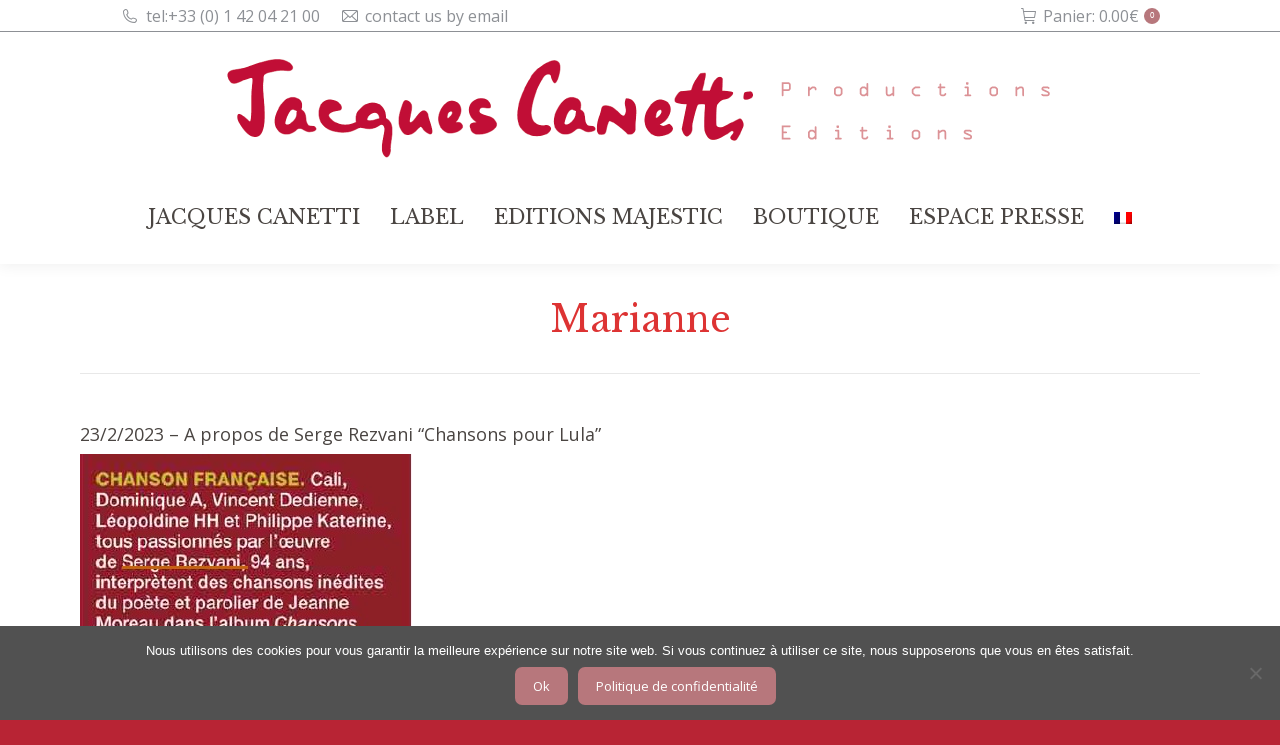

--- FILE ---
content_type: text/css
request_url: https://jacques-canetti.com/wp-content/uploads/the7-css/post-type-dynamic.css?ver=e4f79d2fe670
body_size: 1084
content:
.accent-bg-mixin {
  color: #fff;
  background-color: #b7777c;
}
.accent-gradient .accent-bg-mixin {
  background: #b7777c;
  background: -webkit-linear-gradient();
  background: linear-gradient();
}
.solid-bg-mixin {
  background-color: #ffffff;
}
.header-color {
  color: #373a41;
}
.dt-mega-parent .sidebar-content .widget .header-color {
  color: #ffffff;
}
#main .sidebar-content .header-color {
  color: #373a41;
}
.footer .header-color {
  color: #373a41;
}
.color-base-transparent {
  color: #999999;
}
.sidebar-content .color-base-transparent {
  color: rgba(141,144,149,0.5);
}
.footer .color-base-transparent {
  color: rgba(74,69,66,0.5);
}
.outline-element-decoration .outline-decoration {
  -webkit-box-shadow: inset 0px 0px 0px 1px #ffffff;
  box-shadow: inset 0px 0px 0px 1px #ffffff;
}
.shadow-element-decoration .shadow-decoration {
  -webkit-box-shadow: 0 6px 18px rgba(0,0,0,0.1);
  box-shadow: 0 6px 18px rgba(0,0,0,0.1);
}
.testimonial-item:not(.testimonial-item-slider),
.testimonial-item .ts-viewport,
.bg-on.team-container,
.dt-team-shortcode.content-bg-on .team-container {
  background-color: #ffffff;
}
.outline-element-decoration .testimonial-item:not(.testimonial-item-slider),
.outline-element-decoration .testimonial-item .ts-viewport,
.outline-element-decoration .bg-on.team-container,
.outline-element-decoration .dt-team-shortcode.content-bg-on .team-container {
  -webkit-box-shadow: inset 0px 0px 0px 1px #ffffff;
  box-shadow: inset 0px 0px 0px 1px #ffffff;
}
.shadow-element-decoration .testimonial-item:not(.testimonial-item-slider),
.shadow-element-decoration .testimonial-item .ts-viewport,
.shadow-element-decoration .bg-on.team-container,
.shadow-element-decoration .dt-team-shortcode.content-bg-on .team-container {
  -webkit-box-shadow: 0 6px 18px rgba(0,0,0,0.1);
  box-shadow: 0 6px 18px rgba(0,0,0,0.1);
}
.dt-team-shortcode .team-content {
  font-size: 16px;
  line-height: 20px;
}
.testimonial-item .testimonial-vcard .text-secondary,
.testimonial-item .testimonial-vcard .text-primary,
.testimonial-item .testimonial-vcard .text-primary * {
  color: #373a41;
}
.sidebar-content .testimonial-item .testimonial-vcard .text-secondary,
.sidebar-content .testimonial-item .testimonial-vcard .text-primary,
.sidebar-content .testimonial-item .testimonial-vcard .text-primary * {
  color: #373a41;
}
.footer .testimonial-item .testimonial-vcard .text-secondary,
.footer .testimonial-item .testimonial-vcard .text-primary,
.footer .testimonial-item .testimonial-vcard .text-primary * {
  color: #373a41;
}
.testimonial-item .testimonial-vcard a.text-primary:hover,
.testimonial-item .testimonial-vcard a.text-primary:hover * {
  text-decoration: underline;
}
.team-author p {
  color: #373a41;
  font:     /  "Libre Baskerville", Helvetica, Arial, Verdana, sans-serif;
  text-transform: none;
}
.dt-team-shortcode .team-author p {
  font:     / 20px "Open Sans", Helvetica, Arial, Verdana, sans-serif;
  text-transform: none;
  color: #b7777c;
}
.accent-gradient .dt-team-shortcode .team-author p {
  background: -webkit-linear-gradient();
  color: transparent;
  -webkit-background-clip: text;
  background-clip: text;
}
@media all and (-ms-high-contrast: none) {
  .accent-gradient .dt-team-shortcode .team-author p {
    color: #b7777c;
  }
}
.dt-mega-parent .sidebar-content .widget .team-author p {
  font:    16px / 20px "Open Sans", Helvetica, Arial, Verdana, sans-serif;
  text-transform: none;
  color: rgba(255,255,255,0.5);
}
.sidebar-content .team-author p {
  font:    16px / 20px "Open Sans", Helvetica, Arial, Verdana, sans-serif;
  text-transform: none;
  color: rgba(141,144,149,0.5);
}
.footer .team-author p {
  font:    16px / 20px "Open Sans", Helvetica, Arial, Verdana, sans-serif;
  text-transform: none;
  color: rgba(74,69,66,0.5);
}
.testimonial-vcard .text-secondary {
  color: #373a41;
  line-height: 20px;
  font-weight: bold;
}
.dt-mega-parent .sidebar-content .widget .testimonial-vcard .text-secondary {
  color: #ffffff;
}
#main .sidebar-content .testimonial-vcard .text-secondary {
  color: #373a41;
}
.footer .testimonial-vcard .text-secondary {
  color: #373a41;
}
#main .sidebar-content .widget .testimonial-vcard .text-secondary {
  color: rgba(141,144,149,0.5);
}
.dt-testimonials-shortcode .testimonial-vcard .text-secondary {
  font-size: 16px;
  line-height: 20px;
  font-weight: normal;
  color: #b7777c;
}
.accent-gradient .dt-testimonials-shortcode .testimonial-vcard .text-secondary {
  background: -webkit-linear-gradient();
  color: transparent;
  -webkit-background-clip: text;
  background-clip: text;
}
@media all and (-ms-high-contrast: none) {
  .accent-gradient .dt-testimonials-shortcode .testimonial-vcard .text-secondary {
    color: #b7777c;
  }
}
.dt-testimonials-shortcode .more-link {
  color: #b7777c;
}
.testimonial-vcard .text-primary {
  color: #373a41;
  font-size: 16px;
  line-height: 20px;
  font-weight: bold;
}
.dt-mega-parent .sidebar-content .widget .testimonial-vcard .text-primary {
  color: #ffffff;
}
#main .sidebar-content .testimonial-vcard .text-primary {
  color: #373a41;
}
.footer .testimonial-vcard .text-primary {
  color: #373a41;
}
.testimonial-vcard .text-primary * {
  color: #373a41;
}
.dt-mega-parent .sidebar-content .widget .testimonial-vcard .text-primary * {
  color: #ffffff;
}
#main .sidebar-content .testimonial-vcard .text-primary * {
  color: #373a41;
}
.footer .testimonial-vcard .text-primary * {
  color: #373a41;
}
.dt-testimonials-shortcode .testimonial-vcard .text-primary {
  font: normal  normal  /  "Libre Baskerville", Helvetica, Arial, Verdana, sans-serif;
}
.team-author-name,
.team-author-name a {
  color: #373a41;
  font: normal  normal  /  "Libre Baskerville", Helvetica, Arial, Verdana, sans-serif;
}
.content .team-author-name a:hover {
  color: #b7777c;
}
.accent-gradient .content .team-author-name a:hover {
  background: -webkit-linear-gradient();
  color: transparent;
  -webkit-background-clip: text;
  background-clip: text;
}
@media all and (-ms-high-contrast: none) {
  .accent-gradient .content .team-author-name a:hover {
    color: #b7777c;
  }
}
.widget .team-author-name,
.widget .team-author-name a {
  font:     /  "Libre Baskerville", Helvetica, Arial, Verdana, sans-serif;
  text-transform: none;
  color: #373a41;
}
.dt-mega-parent .sidebar-content .widget .widget .team-author-name,
.dt-mega-parent .sidebar-content .widget .widget .team-author-name a {
  color: #ffffff;
}
#main .sidebar-content .widget .team-author-name,
#main .sidebar-content .widget .team-author-name a {
  color: #373a41;
}
.footer .widget .team-author-name,
.footer .widget .team-author-name a {
  color: #373a41;
}
.team-author-name,
.team-author-name a {
  color: #373a41;
}
.dt-mega-parent .sidebar-content .widget .team-author-name,
.dt-mega-parent .sidebar-content .widget .team-author-name a {
  color: #ffffff;
}
#main .sidebar-content .team-author-name,
#main .sidebar-content .team-author-name a {
  color: #373a41;
}
.footer .team-author-name,
.footer .team-author-name a {
  color: #373a41;
}
.rsTitle {
  font:     /  "Libre Baskerville", Helvetica, Arial, Verdana, sans-serif;
  text-transform: none;
}
.rsDesc {
  font:     /  "Libre Baskerville", Helvetica, Arial, Verdana, sans-serif;
  text-transform: none;
}
@media screen and (max-width: 1200px) {
  .rsTitle {
    font:     /  "Libre Baskerville", Helvetica, Arial, Verdana, sans-serif;
  }
  .rsDesc {
    font:     /  "Libre Baskerville", Helvetica, Arial, Verdana, sans-serif;
  }
}
@media screen and (max-width: 1024px) {
  .rsTitle {
    font:     /  "Libre Baskerville", Helvetica, Arial, Verdana, sans-serif;
  }
  .rsDesc {
    font:     /  "Libre Baskerville", Helvetica, Arial, Verdana, sans-serif;
  }
}
@media screen and (max-width: 800px) {
  .rsTitle {
    font:     /  "Libre Baskerville", Helvetica, Arial, Verdana, sans-serif;
  }
  .rsDesc {
    font:    16px / 20px "Open Sans", Helvetica, Arial, Verdana, sans-serif;
  }
}
@media screen and (max-width: 320px) {
  .rsTitle {
    font:    16px / 20px "Open Sans", Helvetica, Arial, Verdana, sans-serif;
  }
  .rsDesc {
    display: none !important;
    font:    16px / 20px "Open Sans", Helvetica, Arial, Verdana, sans-serif;
  }
}
#main-slideshow .progress-spinner-left,
#main-slideshow .progress-spinner-right {
  border-color: #b7777c !important;
}
.slider-content .owl-dot:not(.active):not(:hover),
.slider-content .owl-dot:not(.active):hover {
  -webkit-box-shadow: inset 0 0 0 2px rgba(74,69,66,0.35);
  box-shadow: inset 0 0 0 2px rgba(74,69,66,0.35);
}
.slider-content .owl-dot.active {
  -webkit-box-shadow: inset 0 0 0 20px rgba(74,69,66,0.35);
  box-shadow: inset 0 0 0 20px rgba(74,69,66,0.35);
}
.dt-mega-parent .sidebar-content .widget .slider-content .owl-dot:not(.active):not(:hover),
.dt-mega-parent .sidebar-content .widget .slider-content .owl-dot:not(.active):hover {
  -webkit-box-shadow: inset 0 0 0 2px rgba(255,255,255,0.35);
  box-shadow: inset 0 0 0 2px rgba(255,255,255,0.35);
}
.dt-mega-parent .sidebar-content .widget .slider-content .owl-dot.active {
  -webkit-box-shadow: inset 0 0 0 20px rgba(255,255,255,0.35);
  box-shadow: inset 0 0 0 20px rgba(255,255,255,0.35);
}
.sidebar .slider-content .owl-dot:not(.active):not(:hover),
.sidebar .slider-content .owl-dot:not(.active):hover,
.sidebar-content .slider-content .owl-dot:not(.active):not(:hover),
.sidebar-content .slider-content .owl-dot:not(.active):hover {
  -webkit-box-shadow: inset 0 0 0 2px rgba(141,144,149,0.35);
  box-shadow: inset 0 0 0 2px rgba(141,144,149,0.35);
}
.sidebar .slider-content .owl-dot.active,
.sidebar-content .slider-content .owl-dot.active {
  -webkit-box-shadow: inset 0 0 0 20px rgba(141,144,149,0.35);
  box-shadow: inset 0 0 0 20px rgba(141,144,149,0.35);
}
.footer .slider-content .owl-dot:not(.active):not(:hover),
.footer .slider-content .owl-dot:not(.active):hover {
  -webkit-box-shadow: inset 0 0 0 2px rgba(74,69,66,0.35);
  box-shadow: inset 0 0 0 2px rgba(74,69,66,0.35);
}
.footer .slider-content .owl-dot.active {
  -webkit-box-shadow: inset 0 0 0 20px rgba(74,69,66,0.35);
  box-shadow: inset 0 0 0 20px rgba(74,69,66,0.35);
}
